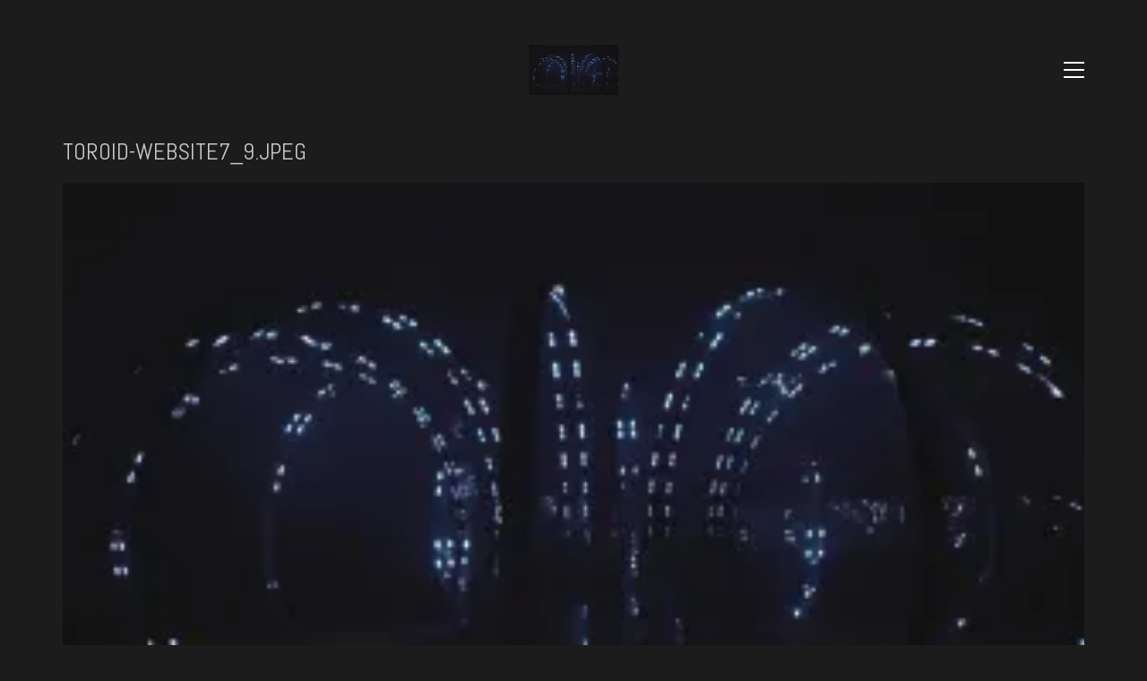

--- FILE ---
content_type: text/html; charset=UTF-8
request_url: https://thisisloop.co.uk/toroid-website7-9-jpeg/
body_size: 12329
content:
<!DOCTYPE html>

<html class="no-js" lang="en-GB">
<head>
    <meta charset="UTF-8">
    <meta name="viewport" content="width=device-width, initial-scale=1.0">

	<link rel="preconnect" href="https://fonts.googleapis.com">
<link rel="preconnect" href="https://fonts.gstatic.com" crossorigin>
<link rel="preload" href="https://fonts.gstatic.com/s/abel/v18/MwQ5bhbm2POE2V9BPbh5uGM.woff2" as="font" type="font/woff2" crossorigin>
<meta name='robots' content='index, follow, max-image-preview:large, max-snippet:-1, max-video-preview:-1' />
	<style>img:is([sizes="auto" i], [sizes^="auto," i]) { contain-intrinsic-size: 3000px 1500px }</style>
	
	<!-- This site is optimized with the Yoast SEO plugin v24.4 - https://yoast.com/wordpress/plugins/seo/ -->
	<title>Toroid-Website7_9.jpeg - This is Loop</title>
	<link rel="canonical" href="https://thisisloop.co.uk/toroid-website7-9-jpeg/" />
	<script type="application/ld+json" class="yoast-schema-graph">{"@context":"https://schema.org","@graph":[{"@type":"WebPage","@id":"https://thisisloop.co.uk/toroid-website7-9-jpeg/","url":"https://thisisloop.co.uk/toroid-website7-9-jpeg/","name":"Toroid-Website7_9.jpeg - This is Loop","isPartOf":{"@id":"https://thisisloop.co.uk/#website"},"primaryImageOfPage":{"@id":"https://thisisloop.co.uk/toroid-website7-9-jpeg/#primaryimage"},"image":{"@id":"https://thisisloop.co.uk/toroid-website7-9-jpeg/#primaryimage"},"thumbnailUrl":"https://i0.wp.com/thisisloop.co.uk/wp-content/uploads/revslider/video-media/Toroid-Website7_9-scaled.jpeg?fit=2560%2C1440&ssl=1","datePublished":"2023-09-07T02:30:46+00:00","breadcrumb":{"@id":"https://thisisloop.co.uk/toroid-website7-9-jpeg/#breadcrumb"},"inLanguage":"en-GB","potentialAction":[{"@type":"ReadAction","target":["https://thisisloop.co.uk/toroid-website7-9-jpeg/"]}]},{"@type":"ImageObject","inLanguage":"en-GB","@id":"https://thisisloop.co.uk/toroid-website7-9-jpeg/#primaryimage","url":"https://i0.wp.com/thisisloop.co.uk/wp-content/uploads/revslider/video-media/Toroid-Website7_9-scaled.jpeg?fit=2560%2C1440&ssl=1","contentUrl":"https://i0.wp.com/thisisloop.co.uk/wp-content/uploads/revslider/video-media/Toroid-Website7_9-scaled.jpeg?fit=2560%2C1440&ssl=1","width":2560,"height":1440},{"@type":"BreadcrumbList","@id":"https://thisisloop.co.uk/toroid-website7-9-jpeg/#breadcrumb","itemListElement":[{"@type":"ListItem","position":1,"name":"Home","item":"https://thisisloop.co.uk/"},{"@type":"ListItem","position":2,"name":"Toroid-Website7_9.jpeg"}]},{"@type":"WebSite","@id":"https://thisisloop.co.uk/#website","url":"https://thisisloop.co.uk/","name":"This is Loop","description":"We are a complete solution large scale public art studio. All pieces are designed by us|, reach out to find out more.","publisher":{"@id":"https://thisisloop.co.uk/#organization"},"potentialAction":[{"@type":"SearchAction","target":{"@type":"EntryPoint","urlTemplate":"https://thisisloop.co.uk/?s={search_term_string}"},"query-input":{"@type":"PropertyValueSpecification","valueRequired":true,"valueName":"search_term_string"}}],"inLanguage":"en-GB"},{"@type":"Organization","@id":"https://thisisloop.co.uk/#organization","name":"This is Loop","url":"https://thisisloop.co.uk/","logo":{"@type":"ImageObject","inLanguage":"en-GB","@id":"https://thisisloop.co.uk/#/schema/logo/image/","url":"https://thisisloop.co.uk/wp-content/uploads/2018/01/Header-Logo.png","contentUrl":"https://thisisloop.co.uk/wp-content/uploads/2018/01/Header-Logo.png","width":299,"height":139,"caption":"This is Loop"},"image":{"@id":"https://thisisloop.co.uk/#/schema/logo/image/"},"sameAs":["https://www.facebook.com/this.is.loop.studios/","https://www.instagram.com/this_is_loop/","https://www.linkedin.com/company/this-is-loop"]}]}</script>
	<!-- / Yoast SEO plugin. -->


<link rel='dns-prefetch' href='//secure.gravatar.com' />
<link rel='dns-prefetch' href='//stats.wp.com' />
<link rel='dns-prefetch' href='//fonts.googleapis.com' />
<link rel='dns-prefetch' href='//v0.wordpress.com' />
<link rel='preconnect' href='//i0.wp.com' />
<link rel="alternate" type="application/rss+xml" title="This is Loop &raquo; Feed" href="https://thisisloop.co.uk/feed/" />
<link rel="alternate" type="application/rss+xml" title="This is Loop &raquo; Comments Feed" href="https://thisisloop.co.uk/comments/feed/" />
<script type="text/javascript">
/* <![CDATA[ */
window._wpemojiSettings = {"baseUrl":"https:\/\/s.w.org\/images\/core\/emoji\/15.0.3\/72x72\/","ext":".png","svgUrl":"https:\/\/s.w.org\/images\/core\/emoji\/15.0.3\/svg\/","svgExt":".svg","source":{"concatemoji":"https:\/\/thisisloop.co.uk\/wp-includes\/js\/wp-emoji-release.min.js?ver=6.7.4"}};
/*! This file is auto-generated */
!function(i,n){var o,s,e;function c(e){try{var t={supportTests:e,timestamp:(new Date).valueOf()};sessionStorage.setItem(o,JSON.stringify(t))}catch(e){}}function p(e,t,n){e.clearRect(0,0,e.canvas.width,e.canvas.height),e.fillText(t,0,0);var t=new Uint32Array(e.getImageData(0,0,e.canvas.width,e.canvas.height).data),r=(e.clearRect(0,0,e.canvas.width,e.canvas.height),e.fillText(n,0,0),new Uint32Array(e.getImageData(0,0,e.canvas.width,e.canvas.height).data));return t.every(function(e,t){return e===r[t]})}function u(e,t,n){switch(t){case"flag":return n(e,"\ud83c\udff3\ufe0f\u200d\u26a7\ufe0f","\ud83c\udff3\ufe0f\u200b\u26a7\ufe0f")?!1:!n(e,"\ud83c\uddfa\ud83c\uddf3","\ud83c\uddfa\u200b\ud83c\uddf3")&&!n(e,"\ud83c\udff4\udb40\udc67\udb40\udc62\udb40\udc65\udb40\udc6e\udb40\udc67\udb40\udc7f","\ud83c\udff4\u200b\udb40\udc67\u200b\udb40\udc62\u200b\udb40\udc65\u200b\udb40\udc6e\u200b\udb40\udc67\u200b\udb40\udc7f");case"emoji":return!n(e,"\ud83d\udc26\u200d\u2b1b","\ud83d\udc26\u200b\u2b1b")}return!1}function f(e,t,n){var r="undefined"!=typeof WorkerGlobalScope&&self instanceof WorkerGlobalScope?new OffscreenCanvas(300,150):i.createElement("canvas"),a=r.getContext("2d",{willReadFrequently:!0}),o=(a.textBaseline="top",a.font="600 32px Arial",{});return e.forEach(function(e){o[e]=t(a,e,n)}),o}function t(e){var t=i.createElement("script");t.src=e,t.defer=!0,i.head.appendChild(t)}"undefined"!=typeof Promise&&(o="wpEmojiSettingsSupports",s=["flag","emoji"],n.supports={everything:!0,everythingExceptFlag:!0},e=new Promise(function(e){i.addEventListener("DOMContentLoaded",e,{once:!0})}),new Promise(function(t){var n=function(){try{var e=JSON.parse(sessionStorage.getItem(o));if("object"==typeof e&&"number"==typeof e.timestamp&&(new Date).valueOf()<e.timestamp+604800&&"object"==typeof e.supportTests)return e.supportTests}catch(e){}return null}();if(!n){if("undefined"!=typeof Worker&&"undefined"!=typeof OffscreenCanvas&&"undefined"!=typeof URL&&URL.createObjectURL&&"undefined"!=typeof Blob)try{var e="postMessage("+f.toString()+"("+[JSON.stringify(s),u.toString(),p.toString()].join(",")+"));",r=new Blob([e],{type:"text/javascript"}),a=new Worker(URL.createObjectURL(r),{name:"wpTestEmojiSupports"});return void(a.onmessage=function(e){c(n=e.data),a.terminate(),t(n)})}catch(e){}c(n=f(s,u,p))}t(n)}).then(function(e){for(var t in e)n.supports[t]=e[t],n.supports.everything=n.supports.everything&&n.supports[t],"flag"!==t&&(n.supports.everythingExceptFlag=n.supports.everythingExceptFlag&&n.supports[t]);n.supports.everythingExceptFlag=n.supports.everythingExceptFlag&&!n.supports.flag,n.DOMReady=!1,n.readyCallback=function(){n.DOMReady=!0}}).then(function(){return e}).then(function(){var e;n.supports.everything||(n.readyCallback(),(e=n.source||{}).concatemoji?t(e.concatemoji):e.wpemoji&&e.twemoji&&(t(e.twemoji),t(e.wpemoji)))}))}((window,document),window._wpemojiSettings);
/* ]]> */
</script>
<style id='wp-emoji-styles-inline-css'>

	img.wp-smiley, img.emoji {
		display: inline !important;
		border: none !important;
		box-shadow: none !important;
		height: 1em !important;
		width: 1em !important;
		margin: 0 0.07em !important;
		vertical-align: -0.1em !important;
		background: none !important;
		padding: 0 !important;
	}
</style>
<link rel='stylesheet' id='wp-block-library-css' href='https://thisisloop.co.uk/wp-includes/css/dist/block-library/style.min.css?ver=6.7.4' media='all' />
<link rel='stylesheet' id='mediaelement-css' href='https://thisisloop.co.uk/wp-includes/js/mediaelement/mediaelementplayer-legacy.min.css?ver=4.2.17' media='all' />
<link rel='stylesheet' id='wp-mediaelement-css' href='https://thisisloop.co.uk/wp-includes/js/mediaelement/wp-mediaelement.min.css?ver=6.7.4' media='all' />
<style id='jetpack-sharing-buttons-style-inline-css'>
.jetpack-sharing-buttons__services-list{display:flex;flex-direction:row;flex-wrap:wrap;gap:0;list-style-type:none;margin:5px;padding:0}.jetpack-sharing-buttons__services-list.has-small-icon-size{font-size:12px}.jetpack-sharing-buttons__services-list.has-normal-icon-size{font-size:16px}.jetpack-sharing-buttons__services-list.has-large-icon-size{font-size:24px}.jetpack-sharing-buttons__services-list.has-huge-icon-size{font-size:36px}@media print{.jetpack-sharing-buttons__services-list{display:none!important}}.editor-styles-wrapper .wp-block-jetpack-sharing-buttons{gap:0;padding-inline-start:0}ul.jetpack-sharing-buttons__services-list.has-background{padding:1.25em 2.375em}
</style>
<style id='classic-theme-styles-inline-css'>
/*! This file is auto-generated */
.wp-block-button__link{color:#fff;background-color:#32373c;border-radius:9999px;box-shadow:none;text-decoration:none;padding:calc(.667em + 2px) calc(1.333em + 2px);font-size:1.125em}.wp-block-file__button{background:#32373c;color:#fff;text-decoration:none}
</style>
<style id='global-styles-inline-css'>
:root{--wp--preset--aspect-ratio--square: 1;--wp--preset--aspect-ratio--4-3: 4/3;--wp--preset--aspect-ratio--3-4: 3/4;--wp--preset--aspect-ratio--3-2: 3/2;--wp--preset--aspect-ratio--2-3: 2/3;--wp--preset--aspect-ratio--16-9: 16/9;--wp--preset--aspect-ratio--9-16: 9/16;--wp--preset--color--black: #000000;--wp--preset--color--cyan-bluish-gray: #abb8c3;--wp--preset--color--white: #ffffff;--wp--preset--color--pale-pink: #f78da7;--wp--preset--color--vivid-red: #cf2e2e;--wp--preset--color--luminous-vivid-orange: #ff6900;--wp--preset--color--luminous-vivid-amber: #fcb900;--wp--preset--color--light-green-cyan: #7bdcb5;--wp--preset--color--vivid-green-cyan: #00d084;--wp--preset--color--pale-cyan-blue: #8ed1fc;--wp--preset--color--vivid-cyan-blue: #0693e3;--wp--preset--color--vivid-purple: #9b51e0;--wp--preset--gradient--vivid-cyan-blue-to-vivid-purple: linear-gradient(135deg,rgba(6,147,227,1) 0%,rgb(155,81,224) 100%);--wp--preset--gradient--light-green-cyan-to-vivid-green-cyan: linear-gradient(135deg,rgb(122,220,180) 0%,rgb(0,208,130) 100%);--wp--preset--gradient--luminous-vivid-amber-to-luminous-vivid-orange: linear-gradient(135deg,rgba(252,185,0,1) 0%,rgba(255,105,0,1) 100%);--wp--preset--gradient--luminous-vivid-orange-to-vivid-red: linear-gradient(135deg,rgba(255,105,0,1) 0%,rgb(207,46,46) 100%);--wp--preset--gradient--very-light-gray-to-cyan-bluish-gray: linear-gradient(135deg,rgb(238,238,238) 0%,rgb(169,184,195) 100%);--wp--preset--gradient--cool-to-warm-spectrum: linear-gradient(135deg,rgb(74,234,220) 0%,rgb(151,120,209) 20%,rgb(207,42,186) 40%,rgb(238,44,130) 60%,rgb(251,105,98) 80%,rgb(254,248,76) 100%);--wp--preset--gradient--blush-light-purple: linear-gradient(135deg,rgb(255,206,236) 0%,rgb(152,150,240) 100%);--wp--preset--gradient--blush-bordeaux: linear-gradient(135deg,rgb(254,205,165) 0%,rgb(254,45,45) 50%,rgb(107,0,62) 100%);--wp--preset--gradient--luminous-dusk: linear-gradient(135deg,rgb(255,203,112) 0%,rgb(199,81,192) 50%,rgb(65,88,208) 100%);--wp--preset--gradient--pale-ocean: linear-gradient(135deg,rgb(255,245,203) 0%,rgb(182,227,212) 50%,rgb(51,167,181) 100%);--wp--preset--gradient--electric-grass: linear-gradient(135deg,rgb(202,248,128) 0%,rgb(113,206,126) 100%);--wp--preset--gradient--midnight: linear-gradient(135deg,rgb(2,3,129) 0%,rgb(40,116,252) 100%);--wp--preset--font-size--small: 13px;--wp--preset--font-size--medium: 20px;--wp--preset--font-size--large: 36px;--wp--preset--font-size--x-large: 42px;--wp--preset--spacing--20: 0.44rem;--wp--preset--spacing--30: 0.67rem;--wp--preset--spacing--40: 1rem;--wp--preset--spacing--50: 1.5rem;--wp--preset--spacing--60: 2.25rem;--wp--preset--spacing--70: 3.38rem;--wp--preset--spacing--80: 5.06rem;--wp--preset--shadow--natural: 6px 6px 9px rgba(0, 0, 0, 0.2);--wp--preset--shadow--deep: 12px 12px 50px rgba(0, 0, 0, 0.4);--wp--preset--shadow--sharp: 6px 6px 0px rgba(0, 0, 0, 0.2);--wp--preset--shadow--outlined: 6px 6px 0px -3px rgba(255, 255, 255, 1), 6px 6px rgba(0, 0, 0, 1);--wp--preset--shadow--crisp: 6px 6px 0px rgba(0, 0, 0, 1);}:where(.is-layout-flex){gap: 0.5em;}:where(.is-layout-grid){gap: 0.5em;}body .is-layout-flex{display: flex;}.is-layout-flex{flex-wrap: wrap;align-items: center;}.is-layout-flex > :is(*, div){margin: 0;}body .is-layout-grid{display: grid;}.is-layout-grid > :is(*, div){margin: 0;}:where(.wp-block-columns.is-layout-flex){gap: 2em;}:where(.wp-block-columns.is-layout-grid){gap: 2em;}:where(.wp-block-post-template.is-layout-flex){gap: 1.25em;}:where(.wp-block-post-template.is-layout-grid){gap: 1.25em;}.has-black-color{color: var(--wp--preset--color--black) !important;}.has-cyan-bluish-gray-color{color: var(--wp--preset--color--cyan-bluish-gray) !important;}.has-white-color{color: var(--wp--preset--color--white) !important;}.has-pale-pink-color{color: var(--wp--preset--color--pale-pink) !important;}.has-vivid-red-color{color: var(--wp--preset--color--vivid-red) !important;}.has-luminous-vivid-orange-color{color: var(--wp--preset--color--luminous-vivid-orange) !important;}.has-luminous-vivid-amber-color{color: var(--wp--preset--color--luminous-vivid-amber) !important;}.has-light-green-cyan-color{color: var(--wp--preset--color--light-green-cyan) !important;}.has-vivid-green-cyan-color{color: var(--wp--preset--color--vivid-green-cyan) !important;}.has-pale-cyan-blue-color{color: var(--wp--preset--color--pale-cyan-blue) !important;}.has-vivid-cyan-blue-color{color: var(--wp--preset--color--vivid-cyan-blue) !important;}.has-vivid-purple-color{color: var(--wp--preset--color--vivid-purple) !important;}.has-black-background-color{background-color: var(--wp--preset--color--black) !important;}.has-cyan-bluish-gray-background-color{background-color: var(--wp--preset--color--cyan-bluish-gray) !important;}.has-white-background-color{background-color: var(--wp--preset--color--white) !important;}.has-pale-pink-background-color{background-color: var(--wp--preset--color--pale-pink) !important;}.has-vivid-red-background-color{background-color: var(--wp--preset--color--vivid-red) !important;}.has-luminous-vivid-orange-background-color{background-color: var(--wp--preset--color--luminous-vivid-orange) !important;}.has-luminous-vivid-amber-background-color{background-color: var(--wp--preset--color--luminous-vivid-amber) !important;}.has-light-green-cyan-background-color{background-color: var(--wp--preset--color--light-green-cyan) !important;}.has-vivid-green-cyan-background-color{background-color: var(--wp--preset--color--vivid-green-cyan) !important;}.has-pale-cyan-blue-background-color{background-color: var(--wp--preset--color--pale-cyan-blue) !important;}.has-vivid-cyan-blue-background-color{background-color: var(--wp--preset--color--vivid-cyan-blue) !important;}.has-vivid-purple-background-color{background-color: var(--wp--preset--color--vivid-purple) !important;}.has-black-border-color{border-color: var(--wp--preset--color--black) !important;}.has-cyan-bluish-gray-border-color{border-color: var(--wp--preset--color--cyan-bluish-gray) !important;}.has-white-border-color{border-color: var(--wp--preset--color--white) !important;}.has-pale-pink-border-color{border-color: var(--wp--preset--color--pale-pink) !important;}.has-vivid-red-border-color{border-color: var(--wp--preset--color--vivid-red) !important;}.has-luminous-vivid-orange-border-color{border-color: var(--wp--preset--color--luminous-vivid-orange) !important;}.has-luminous-vivid-amber-border-color{border-color: var(--wp--preset--color--luminous-vivid-amber) !important;}.has-light-green-cyan-border-color{border-color: var(--wp--preset--color--light-green-cyan) !important;}.has-vivid-green-cyan-border-color{border-color: var(--wp--preset--color--vivid-green-cyan) !important;}.has-pale-cyan-blue-border-color{border-color: var(--wp--preset--color--pale-cyan-blue) !important;}.has-vivid-cyan-blue-border-color{border-color: var(--wp--preset--color--vivid-cyan-blue) !important;}.has-vivid-purple-border-color{border-color: var(--wp--preset--color--vivid-purple) !important;}.has-vivid-cyan-blue-to-vivid-purple-gradient-background{background: var(--wp--preset--gradient--vivid-cyan-blue-to-vivid-purple) !important;}.has-light-green-cyan-to-vivid-green-cyan-gradient-background{background: var(--wp--preset--gradient--light-green-cyan-to-vivid-green-cyan) !important;}.has-luminous-vivid-amber-to-luminous-vivid-orange-gradient-background{background: var(--wp--preset--gradient--luminous-vivid-amber-to-luminous-vivid-orange) !important;}.has-luminous-vivid-orange-to-vivid-red-gradient-background{background: var(--wp--preset--gradient--luminous-vivid-orange-to-vivid-red) !important;}.has-very-light-gray-to-cyan-bluish-gray-gradient-background{background: var(--wp--preset--gradient--very-light-gray-to-cyan-bluish-gray) !important;}.has-cool-to-warm-spectrum-gradient-background{background: var(--wp--preset--gradient--cool-to-warm-spectrum) !important;}.has-blush-light-purple-gradient-background{background: var(--wp--preset--gradient--blush-light-purple) !important;}.has-blush-bordeaux-gradient-background{background: var(--wp--preset--gradient--blush-bordeaux) !important;}.has-luminous-dusk-gradient-background{background: var(--wp--preset--gradient--luminous-dusk) !important;}.has-pale-ocean-gradient-background{background: var(--wp--preset--gradient--pale-ocean) !important;}.has-electric-grass-gradient-background{background: var(--wp--preset--gradient--electric-grass) !important;}.has-midnight-gradient-background{background: var(--wp--preset--gradient--midnight) !important;}.has-small-font-size{font-size: var(--wp--preset--font-size--small) !important;}.has-medium-font-size{font-size: var(--wp--preset--font-size--medium) !important;}.has-large-font-size{font-size: var(--wp--preset--font-size--large) !important;}.has-x-large-font-size{font-size: var(--wp--preset--font-size--x-large) !important;}
:where(.wp-block-post-template.is-layout-flex){gap: 1.25em;}:where(.wp-block-post-template.is-layout-grid){gap: 1.25em;}
:where(.wp-block-columns.is-layout-flex){gap: 2em;}:where(.wp-block-columns.is-layout-grid){gap: 2em;}
:root :where(.wp-block-pullquote){font-size: 1.5em;line-height: 1.6;}
</style>
<style id='akismet-widget-style-inline-css'>

			.a-stats {
				--akismet-color-mid-green: #357b49;
				--akismet-color-white: #fff;
				--akismet-color-light-grey: #f6f7f7;

				max-width: 350px;
				width: auto;
			}

			.a-stats * {
				all: unset;
				box-sizing: border-box;
			}

			.a-stats strong {
				font-weight: 600;
			}

			.a-stats a.a-stats__link,
			.a-stats a.a-stats__link:visited,
			.a-stats a.a-stats__link:active {
				background: var(--akismet-color-mid-green);
				border: none;
				box-shadow: none;
				border-radius: 8px;
				color: var(--akismet-color-white);
				cursor: pointer;
				display: block;
				font-family: -apple-system, BlinkMacSystemFont, 'Segoe UI', 'Roboto', 'Oxygen-Sans', 'Ubuntu', 'Cantarell', 'Helvetica Neue', sans-serif;
				font-weight: 500;
				padding: 12px;
				text-align: center;
				text-decoration: none;
				transition: all 0.2s ease;
			}

			/* Extra specificity to deal with TwentyTwentyOne focus style */
			.widget .a-stats a.a-stats__link:focus {
				background: var(--akismet-color-mid-green);
				color: var(--akismet-color-white);
				text-decoration: none;
			}

			.a-stats a.a-stats__link:hover {
				filter: brightness(110%);
				box-shadow: 0 4px 12px rgba(0, 0, 0, 0.06), 0 0 2px rgba(0, 0, 0, 0.16);
			}

			.a-stats .count {
				color: var(--akismet-color-white);
				display: block;
				font-size: 1.5em;
				line-height: 1.4;
				padding: 0 13px;
				white-space: nowrap;
			}
		
</style>
<link rel='stylesheet' id='kalium-bootstrap-css-css' href='https://thisisloop.co.uk/wp-content/themes/kalium/assets/css/bootstrap.min.css?ver=3.8.001' media='all' />
<link rel='stylesheet' id='kalium-theme-base-css-css' href='https://thisisloop.co.uk/wp-content/themes/kalium/assets/css/base.min.css?ver=3.8.001' media='all' />
<link rel='stylesheet' id='kalium-theme-style-new-css-css' href='https://thisisloop.co.uk/wp-content/themes/kalium/assets/css/new/style.min.css?ver=3.8.001' media='all' />
<link rel='stylesheet' id='kalium-theme-other-css-css' href='https://thisisloop.co.uk/wp-content/themes/kalium/assets/css/other.min.css?ver=3.8.001' media='all' />
<link rel='stylesheet' id='kalium-style-css-css' href='https://thisisloop.co.uk/wp-content/themes/kalium/style.css?ver=3.8.001' media='all' />
<link rel='stylesheet' id='custom-skin-css' href='https://thisisloop.co.uk/wp-content/themes/kalium-child-main/custom-skin.css?ver=fb5ec1cfa47c0329fef998bfc5af08f3' media='all' />
<link rel='stylesheet' id='kalium-fluidbox-css-css' href='https://thisisloop.co.uk/wp-content/themes/kalium/assets/vendors/fluidbox/css/fluidbox.min.css?ver=3.8.001' media='all' />
<link rel='stylesheet' id='kalium-child-css' href='https://thisisloop.co.uk/wp-content/themes/kalium-child-main/style.css?ver=6.7.4' media='all' />
<link rel='stylesheet' id='typolab-abel-font-6-css' href='https://fonts.googleapis.com/css2?family=Abel&#038;display=swap&#038;ver=3.8' media='all' />
    <script type="text/javascript">
		var ajaxurl = ajaxurl || 'https://thisisloop.co.uk/wp-admin/admin-ajax.php';
		    </script>
	
<style data-font-appearance-settings>p, .section-title p {
	font-size: 18px;
}


.site-footer .footer-widgets .widget h1, .site-footer .footer-widgets .widget h2, .site-footer .footer-widgets .widget h3 {
	font-size: 26px;
}
.site-footer .footer-widgets .widget .textwidget, .site-footer .footer-widgets .widget p {
	font-size: 18px;
}
.copyrights, .site-footer .footer-bottom-content a, .site-footer .footer-bottom-content p {
	font-size: 18px;
}
.main-header.menu-type-standard-menu .standard-menu-container div.menu>ul>li>a, .main-header.menu-type-standard-menu .standard-menu-container ul.menu>li>a {
	font-size: 18px;
}
.main-header.menu-type-standard-menu .standard-menu-container div.menu>ul ul li a, .main-header.menu-type-standard-menu .standard-menu-container ul.menu ul li a {
	font-size: 18px;
}






.sidebar-menu-wrapper .sidebar-menu-container .sidebar-main-menu div.menu>ul>li>a, .sidebar-menu-wrapper .sidebar-menu-container .sidebar-main-menu ul.menu>li>a {
	font-size: 18px;
}







.portfolio-holder .thumb .hover-state .info p, .portfolio-holder .item-box .info h3 {
	font-size: 18px;
}
.single-portfolio-holder .section-title p {
	font-size: 18px;
}
.portfolio-description-showinfo p, .single-portfolio-holder .details .project-description p, .gallery-item-description .post-formatting p {
	font-size: 18px;
}
.single-portfolio-holder .details .services h3 {
	font-size: 22px;
}
.single-portfolio-holder .details .services ul li {
	font-size: 18px;
}</style>
<style data-custom-selectors>h1, .h1, .page-heading h1, h2, .h2, .page-heading h2, h3, .h3, .page-heading h3, h4, .h4, .page-heading h4, h5, .h5, .page-heading h5, h6, .h6, .page-heading h6{font-family:"Abel";font-style:normal;font-weight:normal;text-transform:uppercase}body, p{font-family:"Abel";font-style:normal;font-weight:normal;font-size:16px}.blog h1.page-heading--title, .home .section-title h1{font-family:"Abel";font-style:normal;font-weight:normal;text-transform:uppercase;font-size:125px}@media screen and (max-width:992px){.blog h1.page-heading--title, .home .section-title h1{font-size:40px}}@media screen and (max-width:768px){.blog h1.page-heading--title, .home .section-title h1{font-size:50px}}.home .auto-type-element{font-family:"Abel";font-style:normal;font-weight:normal;font-size:16px}.blog-posts .post-item .post-details .post-title a{font-family:"Abel";font-style:normal;font-weight:normal;text-transform:uppercase;font-size:20px}.blog-posts .post-item .post-details .post-meta.category, .blog-posts .post-item .post-details .post-meta.date{font-family:"Abel";font-style:normal;font-weight:normal;text-transform:uppercase;font-size:11px}.single-post .post .post-meta-only .post-meta{font-family:"Abel";font-style:normal;font-weight:normal;text-transform:uppercase;font-size:11px}.product-filter ul{font-family:"Abel";font-style:normal;font-weight:normal;text-transform:uppercase}.single-post .post .post-share-networks .share-title{font-family:"Abel";font-style:normal;font-weight:normal;text-transform:uppercase}.button{font-family:"Abel";font-style:normal;font-weight:normal;text-transform:uppercase}.single-post .post .author-info--details .author-name{font-family:"Abel";font-style:normal;font-weight:normal;text-transform:uppercase}.menu-bar .show-menu-text{font-family:"Abel";font-style:normal;font-weight:normal}</style><script type="text/javascript" src="https://thisisloop.co.uk/wp-includes/js/jquery/jquery.min.js?ver=3.7.1" id="jquery-core-js"></script>
<script type="text/javascript" src="https://thisisloop.co.uk/wp-includes/js/jquery/jquery-migrate.min.js?ver=3.4.1" id="jquery-migrate-js"></script>
<script></script><link rel="https://api.w.org/" href="https://thisisloop.co.uk/wp-json/" /><link rel="alternate" title="JSON" type="application/json" href="https://thisisloop.co.uk/wp-json/wp/v2/media/4476" /><link rel="EditURI" type="application/rsd+xml" title="RSD" href="https://thisisloop.co.uk/xmlrpc.php?rsd" />
<meta name="generator" content="WordPress 6.7.4" />
<link rel='shortlink' href='https://wp.me/a8FXZJ-1ac' />
<link rel="alternate" title="oEmbed (JSON)" type="application/json+oembed" href="https://thisisloop.co.uk/wp-json/oembed/1.0/embed?url=https%3A%2F%2Fthisisloop.co.uk%2Ftoroid-website7-9-jpeg%2F" />
<link rel="alternate" title="oEmbed (XML)" type="text/xml+oembed" href="https://thisisloop.co.uk/wp-json/oembed/1.0/embed?url=https%3A%2F%2Fthisisloop.co.uk%2Ftoroid-website7-9-jpeg%2F&#038;format=xml" />
	<style>img#wpstats{display:none}</style>
							<link rel="shortcut icon" href="https://i0.wp.com/thisisloop.co.uk/wp-content/uploads/2023/06/Favicon.png?fit=114%2C114&amp;ssl=1">
							<link rel="apple-touch-icon" href="https://i0.wp.com/thisisloop.co.uk/wp-content/uploads/2023/06/Favicon.png?fit=114%2C114&amp;ssl=1">
			<link rel="apple-touch-icon" sizes="180x180" href="https://i0.wp.com/thisisloop.co.uk/wp-content/uploads/2023/06/Favicon.png?fit=114%2C114&amp;ssl=1">
				<script>var mobile_menu_breakpoint = 768;</script><style data-appended-custom-css="true">@media screen and (min-width:769px) { .mobile-menu-wrapper,.mobile-menu-overlay,.header-block__item--mobile-menu-toggle {display: none;} }</style><style data-appended-custom-css="true">@media screen and (max-width:768px) { .header-block__item--standard-menu-container {display: none;} }</style><style>.recentcomments a{display:inline !important;padding:0 !important;margin:0 !important;}</style><meta name="generator" content="Powered by WPBakery Page Builder - drag and drop page builder for WordPress."/>

<!-- Jetpack Open Graph Tags -->
<meta property="og:type" content="article" />
<meta property="og:title" content="Toroid-Website7_9.jpeg" />
<meta property="og:url" content="https://thisisloop.co.uk/toroid-website7-9-jpeg/" />
<meta property="og:description" content="Visit the post for more." />
<meta property="article:published_time" content="2023-09-07T02:30:46+00:00" />
<meta property="article:modified_time" content="2023-09-07T02:30:46+00:00" />
<meta property="og:site_name" content="This is Loop" />
<meta property="og:image" content="https://thisisloop.co.uk/wp-content/uploads/revslider/video-media/Toroid-Website7_9-scaled.jpeg" />
<meta property="og:image:alt" content="" />
<meta property="og:locale" content="en_GB" />
<meta name="twitter:site" content="@this_is_loop" />
<meta name="twitter:text:title" content="Toroid-Website7_9.jpeg" />
<meta name="twitter:image" content="https://i0.wp.com/thisisloop.co.uk/wp-content/uploads/revslider/video-media/Toroid-Website7_9-scaled.jpeg?fit=1200%2C675&#038;ssl=1&#038;w=640" />
<meta name="twitter:card" content="summary_large_image" />
<meta name="twitter:description" content="Visit the post for more." />

<!-- End Jetpack Open Graph Tags -->
<noscript><style> .wpb_animate_when_almost_visible { opacity: 1; }</style></noscript></head>
<body class="attachment attachment-template-default single single-attachment postid-4476 attachmentid-4476 attachment-jpeg wpb-js-composer js-comp-ver-7.0 vc_responsive">

<div class="mobile-menu-wrapper mobile-menu-fullscreen">

    <div class="mobile-menu-container">

		<ul id="menu-main-menu" class="menu"><li id="menu-item-4459" class="menu-item menu-item-type-post_type menu-item-object-page menu-item-home menu-item-4459"><a href="https://thisisloop.co.uk/">HOME</a></li>
<li id="menu-item-4127" class="menu-item menu-item-type-post_type menu-item-object-page menu-item-4127"><a href="https://thisisloop.co.uk/about/">ABOUT</a></li>
<li id="menu-item-4710" class="menu-item menu-item-type-post_type_archive menu-item-object-portfolio menu-item-4710"><a href="https://thisisloop.co.uk/portfolio/">PORTFOLIO</a></li>
<li id="menu-item-4417" class="menu-item menu-item-type-post_type menu-item-object-page menu-item-4417"><a href="https://thisisloop.co.uk/contact/">CONTACT</a></li>
</ul>
		
		            <a href="#" class="mobile-menu-close-link toggle-bars exit menu-skin-light">
				        <span class="toggle-bars__column">
            <span class="toggle-bars__bar-lines">
                <span class="toggle-bars__bar-line toggle-bars__bar-line--top"></span>
                <span class="toggle-bars__bar-line toggle-bars__bar-line--middle"></span>
                <span class="toggle-bars__bar-line toggle-bars__bar-line--bottom"></span>
            </span>
        </span>
		            </a>
		
		
    </div>

</div>

<div class="mobile-menu-overlay"></div><div class="top-menu-container menu-type-custom-header menu-skin-dark">
    <div class="container">
        <div class="row row-table row-table-middle">

			                <div class="col-sm-4">
                    <nav class="top-menu menu-row-items-2">
						<nav class="nav-container-main-menu"><ul id="menu-main-menu-1" class="menu"><li class="menu-item menu-item-type-post_type menu-item-object-page menu-item-home menu-item-4459"><a href="https://thisisloop.co.uk/"><span>HOME</span></a></li>
<li class="menu-item menu-item-type-post_type menu-item-object-page menu-item-4127"><a href="https://thisisloop.co.uk/about/"><span>ABOUT</span></a></li>
<li class="menu-item menu-item-type-post_type_archive menu-item-object-portfolio menu-item-4710"><a href="https://thisisloop.co.uk/portfolio/"><span>PORTFOLIO</span></a></li>
<li class="menu-item menu-item-type-post_type menu-item-object-page menu-item-4417"><a href="https://thisisloop.co.uk/contact/"><span>CONTACT</span></a></li>
</ul></nav>                    </nav>
                </div>
			
			                <div class="col-sm-8">
                    <div class="top-menu--widgets widgets--columned-layout widgets--columns-2 widget-area" role="complementary">
						<div id="text-2" class="widget widget_text"><h2 class="widgettitle">Get in touch.</h2>
			<div class="textwidget"><p>Write us an e-mail or call us,<br />
info@kalium.com<br />
+1 (421) 102-551</p>
<p>Facebook.<br />
Twitter.</p>
</div>
		</div><div id="text-3" class="widget widget_text"><h2 class="widgettitle">Let&#8217;s work together</h2>
			<div class="textwidget"><p>Like our work? Arrange a meeting with us at our office, We'll be happy to work with you!</p>
</div>
		</div><div id="text-4" class="widget widget_text"><h2 class="widgettitle">Wanna join our crazy team?</h2>
			<div class="textwidget"><p>We are always looking for new talents and we were expecting you. Time to apply, buddy!</p>
</div>
		</div>                    </div>
                </div>
			        </div>
    </div>
</div><div class="sidebar-menu-wrapper menu-type-custom-header sidebar-alignment-left menu-skin-light">
	<div class="sidebar-menu-container">
		
		<a class="sidebar-menu-close" href="#"></a>
		
				<div class="sidebar-main-menu">
			<nav class="nav-container-main-menu"><ul id="menu-main-menu-2" class="menu"><li class="menu-item menu-item-type-post_type menu-item-object-page menu-item-home menu-item-4459"><a href="https://thisisloop.co.uk/"><span>HOME</span></a></li>
<li class="menu-item menu-item-type-post_type menu-item-object-page menu-item-4127"><a href="https://thisisloop.co.uk/about/"><span>ABOUT</span></a></li>
<li class="menu-item menu-item-type-post_type_archive menu-item-object-portfolio menu-item-4710"><a href="https://thisisloop.co.uk/portfolio/"><span>PORTFOLIO</span></a></li>
<li class="menu-item menu-item-type-post_type menu-item-object-page menu-item-4417"><a href="https://thisisloop.co.uk/contact/"><span>CONTACT</span></a></li>
</ul></nav>		</div>
				
				<div class="sidebar-menu-widgets blog-sidebar">
			<div id="search-2" class="widget widget_search"><div class="widget_search widget">
    <form role="search" method="get" class="search-form search-bar" action="https://thisisloop.co.uk">
        <label>
            <span class="screen-reader-text">Search for:</span>
            <input type="search" class="form-control search-field" placeholder="Search site..." value="" name="s" title="Search for:"/>
        </label>
        <input type="submit" class="search-submit go-button" value="Go"/>
    </form>
</div>
</div>		</div>
				
	</div>
</div>

<div class="sidebar-menu-disabler"></div>
<div class="wrapper" id="main-wrapper">

	    <header class="site-header main-header menu-type-custom-header">

		<div class="header-block">

	
	<div class="header-block__row-container container">

		<div class="header-block__row header-block__row--main">
			        <div class="header-block__column header-block--content-left header-block--align-">

            <div class="header-block__items-row">
				            </div>

        </div>
		        <div class="header-block__column header-block__logo header-block--auto-grow">
			<style data-appended-custom-css="true">.logo-image {width:100px;height:56px;}</style><style data-appended-custom-css="true">@media screen and (max-width: 768px) { .logo-image {width:50px;height:28px;} }</style>    <a href="https://thisisloop.co.uk" class="header-logo logo-image">
		            <img src="https://i0.wp.com/thisisloop.co.uk/wp-content/uploads/revslider/video-media/Toroid-Website7_9-scaled.jpeg?fit=2560%2C1440&#038;ssl=1" class="main-logo" width="100" height="56" alt=""/>
		    </a>
        </div>
		        <div class="header-block__column header-block--content-right header-block--align-right">

            <div class="header-block__items-row">
				<div class="header-block__item header-block__item--type-open-standard-menu"><div class="standard-toggle-menu standard-toggle-menu--position-left" data-toggle-effect="fade" data-stagger-direction="right" data-toggle-id=""><div class="standard-toggle-menu--col standard-toggle-menu--menu standard-menu-container menu-skin-main"><nav class="nav-container-main-menu"><ul id="menu-main-menu-3" class="menu"><li class="menu-item menu-item-type-post_type menu-item-object-page menu-item-home menu-item-4459"><a href="https://thisisloop.co.uk/"><span>HOME</span></a></li>
<li class="menu-item menu-item-type-post_type menu-item-object-page menu-item-4127"><a href="https://thisisloop.co.uk/about/"><span>ABOUT</span></a></li>
<li class="menu-item menu-item-type-post_type_archive menu-item-object-portfolio menu-item-4710"><a href="https://thisisloop.co.uk/portfolio/"><span>PORTFOLIO</span></a></li>
<li class="menu-item menu-item-type-post_type menu-item-object-page menu-item-4417"><a href="https://thisisloop.co.uk/contact/"><span>CONTACT</span></a></li>
</ul></nav></div><div class="standard-toggle-menu--col standard-toggle-menu--button"><a href="#" class="toggle-bars menu-skin-main" aria-label="Toggle navigation" data-action="standard-menu" data-toggle-id="">        <span class="toggle-bars__column">
            <span class="toggle-bars__bar-lines">
                <span class="toggle-bars__bar-line toggle-bars__bar-line--top"></span>
                <span class="toggle-bars__bar-line toggle-bars__bar-line--middle"></span>
                <span class="toggle-bars__bar-line toggle-bars__bar-line--bottom"></span>
            </span>
        </span>
		</a></div></div></div>            </div>

        </div>
				</div>

	</div>

	
</div>

    </header>

        <div class="single-post single-post--no-featured-image">

            <div class="container">

                <div class="row">

					<article id="post-4476" class="post post-4476 attachment type-attachment status-inherit hentry">
	
		
	<section class="post--column post-body">
		
		<header class="entry-header">

	<h1 class="post-title entry-title">Toroid-Website7_9.jpeg</h1>
</header>            <section class="post-meta-only">

				
            </section>
		            <section class="post-content post-formatting">
				<p class="attachment"><a href="https://i0.wp.com/thisisloop.co.uk/wp-content/uploads/revslider/video-media/Toroid-Website7_9-scaled.jpeg?ssl=1"><img fetchpriority="high" decoding="async" width="300" height="169" src="https://i0.wp.com/thisisloop.co.uk/wp-content/uploads/revslider/video-media/Toroid-Website7_9-scaled.jpeg?fit=300%2C169&amp;ssl=1" class="attachment-medium size-medium" alt="" srcset="https://i0.wp.com/thisisloop.co.uk/wp-content/uploads/revslider/video-media/Toroid-Website7_9-scaled.jpeg?w=2560&amp;ssl=1 2560w, https://i0.wp.com/thisisloop.co.uk/wp-content/uploads/revslider/video-media/Toroid-Website7_9-scaled.jpeg?resize=300%2C169&amp;ssl=1 300w, https://i0.wp.com/thisisloop.co.uk/wp-content/uploads/revslider/video-media/Toroid-Website7_9-scaled.jpeg?resize=1024%2C576&amp;ssl=1 1024w, https://i0.wp.com/thisisloop.co.uk/wp-content/uploads/revslider/video-media/Toroid-Website7_9-scaled.jpeg?resize=768%2C432&amp;ssl=1 768w, https://i0.wp.com/thisisloop.co.uk/wp-content/uploads/revslider/video-media/Toroid-Website7_9-scaled.jpeg?resize=1536%2C864&amp;ssl=1 1536w, https://i0.wp.com/thisisloop.co.uk/wp-content/uploads/revslider/video-media/Toroid-Website7_9-scaled.jpeg?resize=2048%2C1152&amp;ssl=1 2048w, https://i0.wp.com/thisisloop.co.uk/wp-content/uploads/revslider/video-media/Toroid-Website7_9-scaled.jpeg?resize=1612%2C907&amp;ssl=1 1612w, https://i0.wp.com/thisisloop.co.uk/wp-content/uploads/revslider/video-media/Toroid-Website7_9-scaled.jpeg?resize=1116%2C628&amp;ssl=1 1116w, https://i0.wp.com/thisisloop.co.uk/wp-content/uploads/revslider/video-media/Toroid-Website7_9-scaled.jpeg?resize=806%2C453&amp;ssl=1 806w, https://i0.wp.com/thisisloop.co.uk/wp-content/uploads/revslider/video-media/Toroid-Website7_9-scaled.jpeg?resize=558%2C314&amp;ssl=1 558w, https://i0.wp.com/thisisloop.co.uk/wp-content/uploads/revslider/video-media/Toroid-Website7_9-scaled.jpeg?resize=655%2C368&amp;ssl=1 655w, https://i0.wp.com/thisisloop.co.uk/wp-content/uploads/revslider/video-media/Toroid-Website7_9-scaled.jpeg?resize=600%2C338&amp;ssl=1 600w, https://i0.wp.com/thisisloop.co.uk/wp-content/uploads/revslider/video-media/Toroid-Website7_9-scaled.jpeg?resize=206%2C116&amp;ssl=1 206w, https://i0.wp.com/thisisloop.co.uk/wp-content/uploads/revslider/video-media/Toroid-Website7_9-scaled.jpeg?w=1890&amp;ssl=1 1890w" sizes="(max-width: 300px) 100vw, 300px" data-attachment-id="4476" data-permalink="https://thisisloop.co.uk/toroid-website7-9-jpeg/" data-orig-file="https://i0.wp.com/thisisloop.co.uk/wp-content/uploads/revslider/video-media/Toroid-Website7_9-scaled.jpeg?fit=2560%2C1440&amp;ssl=1" data-orig-size="2560,1440" data-comments-opened="0" data-image-meta="{&quot;aperture&quot;:&quot;0&quot;,&quot;credit&quot;:&quot;&quot;,&quot;camera&quot;:&quot;&quot;,&quot;caption&quot;:&quot;&quot;,&quot;created_timestamp&quot;:&quot;0&quot;,&quot;copyright&quot;:&quot;&quot;,&quot;focal_length&quot;:&quot;0&quot;,&quot;iso&quot;:&quot;0&quot;,&quot;shutter_speed&quot;:&quot;0&quot;,&quot;title&quot;:&quot;&quot;,&quot;orientation&quot;:&quot;0&quot;}" data-image-title="Toroid-Website7_9.jpeg" data-image-description="" data-image-caption="" data-medium-file="https://i0.wp.com/thisisloop.co.uk/wp-content/uploads/revslider/video-media/Toroid-Website7_9-scaled.jpeg?fit=300%2C169&amp;ssl=1" data-large-file="https://i0.wp.com/thisisloop.co.uk/wp-content/uploads/revslider/video-media/Toroid-Website7_9-scaled.jpeg?fit=945%2C532&amp;ssl=1" /></a></p>
            </section>
				
	</section>
	
		
</article>
                </div>

            </div>

        </div>
		</div><!-- .wrapper -->
<footer id="footer" role="contentinfo" class="site-footer main-footer footer-bottom-vertical footer-fullwidth">

	<div class="container">
	
	<div class="footer-widgets">
		
			
		<div class="footer--widgets widget-area widgets--columned-layout widgets--columns-3" role="complementary">
			
						
		</div>
	
	</div>
	
	<hr>
	
</div>
	
        <div class="footer-bottom">

            <div class="container">

                <div class="footer-bottom-content">

					
                        <div class="footer-content-right">
							<ul class="social-networks rounded colored-bg-hover"><li><a href="https://www.instagram.com/this_is_loop" target="_blank" class="instagram" title="Instagram" aria-label="Instagram" rel="noopener"><i class="fab fa-instagram"></i><span class="name">Instagram</span></a></li><li><a href="https://vimeo.com/thisisloop" target="_blank" class="vimeo" title="Vimeo" aria-label="Vimeo" rel="noopener"><i class="fab fa-vimeo"></i><span class="name">Vimeo</span></a></li><li><a href="https://www.linkedin.com/company/this-is-loop" target="_blank" class="linkedin" title="LinkedIn" aria-label="LinkedIn" rel="noopener"><i class="fab fa-linkedin"></i><span class="name">LinkedIn</span></a></li><li><a href="https://www.facebook.com/this.is.loop.studios" target="_blank" class="facebook" title="Facebook" aria-label="Facebook" rel="noopener"><i class="fab fa-facebook"></i><span class="name">Facebook</span></a></li></ul>                        </div>

					
					
                        <div class="footer-content-left">

                            <div class="copyrights site-info">
                                <p>© Copyright 2026 | <a href="https://thisisloop.co.uk" target="_blank" rel="noopener">This is Loop</a> </p>
                            </div>

                        </div>

					                </div>

            </div>

        </div>

	
</footer><script type="application/ld+json">{"@context":"https:\/\/schema.org\/","@type":"Organization","name":"This is Loop","url":"https:\/\/thisisloop.co.uk","logo":"https:\/\/i0.wp.com\/thisisloop.co.uk\/wp-content\/uploads\/revslider\/video-media\/Toroid-Website7_9-scaled.jpeg?fit=2560%2C1440&amp;ssl=1"}</script><link rel='stylesheet' id='kalium-fontawesome-css-css' href='https://thisisloop.co.uk/wp-content/themes/kalium/assets/vendors/font-awesome/css/all.min.css?ver=3.8.001' media='all' />
<script type="text/javascript" id="kaliforms-submission-frontend-js-extra">
/* <![CDATA[ */
var KaliFormsObject = {"ajaxurl":"https:\/\/thisisloop.co.uk\/wp-admin\/admin-ajax.php","ajax_nonce":"088a6786e8"};
/* ]]> */
</script>
<script type="text/javascript" src="https://thisisloop.co.uk/wp-content/plugins/kali-forms/public/assets/submissions/frontend/js/kaliforms-submissions.js?ver=2.3.53" id="kaliforms-submission-frontend-js"></script>
<script type="text/javascript" src="https://thisisloop.co.uk/wp-content/themes/kalium/assets/vendors/gsap/gsap.min.js?ver=3.8.001" id="kalium-gsap-js-js"></script>
<script type="text/javascript" src="https://thisisloop.co.uk/wp-content/themes/kalium/assets/vendors/gsap/ScrollToPlugin.min.js?ver=3.8.001" id="kalium-gsap-scrollto-js-js"></script>
<script type="text/javascript" src="https://thisisloop.co.uk/wp-content/themes/kalium/assets/vendors/scrollmagic/ScrollMagic.min.js?ver=3.8.001" id="kalium-scrollmagic-js-js"></script>
<script type="text/javascript" src="https://thisisloop.co.uk/wp-content/themes/kalium/assets/vendors/scrollmagic/plugins/animation.gsap.min.js?ver=3.8.001" id="kalium-scrollmagic-gsap-js-js"></script>
<script type="text/javascript" src="https://thisisloop.co.uk/wp-content/themes/kalium/assets/vendors/jquery-libs/jquery.ba-throttle-debounce.js?ver=3.8.001" id="kalium-jquery-throttle-debounce-js-js"></script>
<script type="text/javascript" src="https://thisisloop.co.uk/wp-content/themes/kalium/assets/vendors/fluidbox/jquery.fluidbox.min.js?ver=3.8.001" id="kalium-fluidbox-js-js"></script>
<script type="text/javascript" src="https://stats.wp.com/e-202604.js" id="jetpack-stats-js" data-wp-strategy="defer"></script>
<script type="text/javascript" id="jetpack-stats-js-after">
/* <![CDATA[ */
_stq = window._stq || [];
_stq.push([ "view", JSON.parse("{\"v\":\"ext\",\"blog\":\"128212759\",\"post\":\"4476\",\"tz\":\"0\",\"srv\":\"thisisloop.co.uk\",\"j\":\"1:14.3\"}") ]);
_stq.push([ "clickTrackerInit", "128212759", "4476" ]);
/* ]]> */
</script>
<script type="text/javascript" id="kalium-main-js-js-before">
/* <![CDATA[ */
var _k = _k || {}; _k.enqueueAssets = {"js":{"light-gallery":[{"src":"https:\/\/thisisloop.co.uk\/wp-content\/themes\/kalium\/assets\/vendors\/light-gallery\/lightgallery-all.min.js"}],"videojs":[{"src":"https:\/\/thisisloop.co.uk\/wp-content\/themes\/kalium\/assets\/vendors\/video-js\/video.min.js"}]},"css":{"light-gallery":[{"src":"https:\/\/thisisloop.co.uk\/wp-content\/themes\/kalium\/assets\/vendors\/light-gallery\/css\/lightgallery.min.css"},{"src":"https:\/\/thisisloop.co.uk\/wp-content\/themes\/kalium\/assets\/vendors\/light-gallery\/css\/lg-transitions.min.css"}],"videojs":[{"src":"https:\/\/thisisloop.co.uk\/wp-content\/themes\/kalium\/assets\/vendors\/video-js\/video-js.min.css"}]}};
var _k = _k || {}; _k.require = function(e){var t=e instanceof Array?e:[e],r=function(e){var t,t;e.match(/\.js(\?.*)?$/)?(t=document.createElement("script")).src=e:((t=document.createElement("link")).rel="stylesheet",t.href=e);var r=!1,a=jQuery("[data-deploader]").each((function(t,a){e!=jQuery(a).attr("src")&&e!=jQuery(a).attr("href")||(r=!0)})).length;r||(t.setAttribute("data-deploader",a),jQuery("head").append(t))},a;return new Promise((function(e,a){var n=0,c=function(t){if(t&&t.length){var a=t.shift(),n=a.match(/\.js(\?.*)?$/)?"script":"text";jQuery.ajax({dataType:n,url:a,cache:!0}).success((function(){r(a)})).always((function(){a.length&&c(t)}))}else e()};c(t)}))};;
/* ]]> */
</script>
<script type="text/javascript" src="https://thisisloop.co.uk/wp-content/themes/kalium/assets/js/main.min.js?ver=3.8.001" id="kalium-main-js-js"></script>
<script></script>
<!-- TET: 0.351886 / 3.8ch -->
</body>
</html>